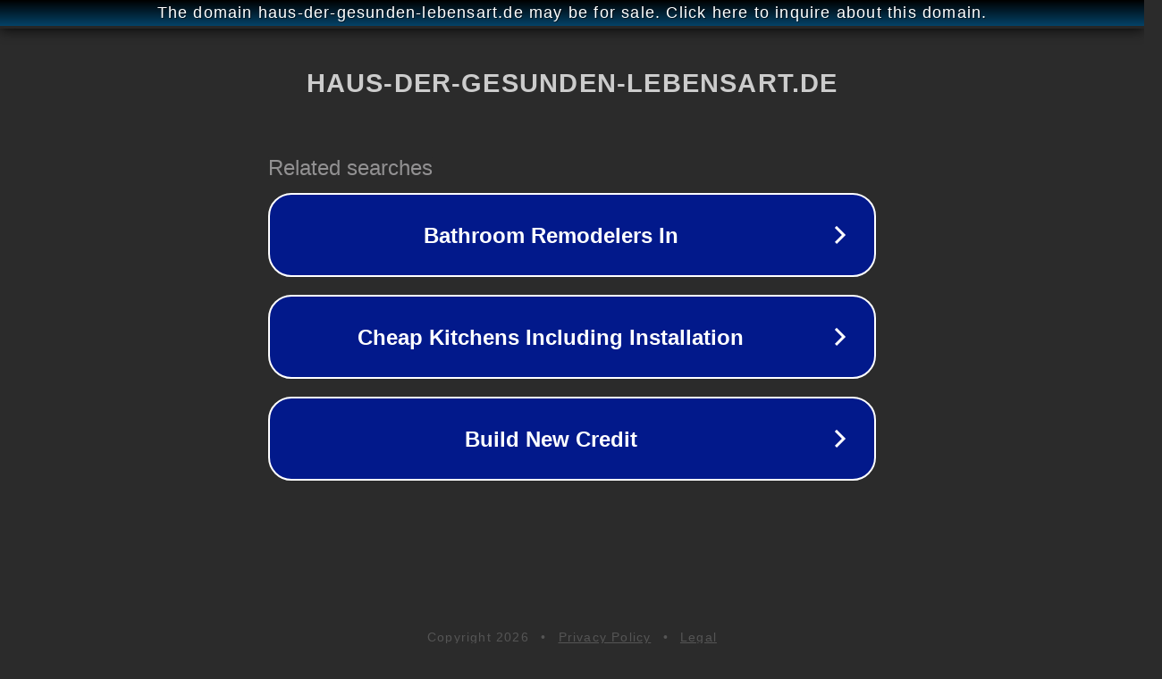

--- FILE ---
content_type: text/html; charset=utf-8
request_url: http://haus-der-gesunden-lebensart.de/las%2Fnormas%2Fde%2Ffabricaci%C3%B3n%2Fde%2Fcarb%C3%B3n%2Ftrituradora%2Fde%2Fmartillos%2Fde%2Fmartillo
body_size: 1194
content:
<!doctype html>
<html data-adblockkey="MFwwDQYJKoZIhvcNAQEBBQADSwAwSAJBANDrp2lz7AOmADaN8tA50LsWcjLFyQFcb/P2Txc58oYOeILb3vBw7J6f4pamkAQVSQuqYsKx3YzdUHCvbVZvFUsCAwEAAQ==_TYs/dtIhSshvjzx2i68iPTiwp4MLkLRlo0co4dy6n4th9IjHztAn3VUo+pQNqFg92fIe/BxS7foYNVqEqBRq7g==" lang="en" style="background: #2B2B2B;">
<head>
    <meta charset="utf-8">
    <meta name="viewport" content="width=device-width, initial-scale=1">
    <link rel="icon" href="[data-uri]">
    <link rel="preconnect" href="https://www.google.com" crossorigin>
</head>
<body>
<div id="target" style="opacity: 0"></div>
<script>window.park = "[base64]";</script>
<script src="/bqFzZAbZM.js"></script>
</body>
</html>
